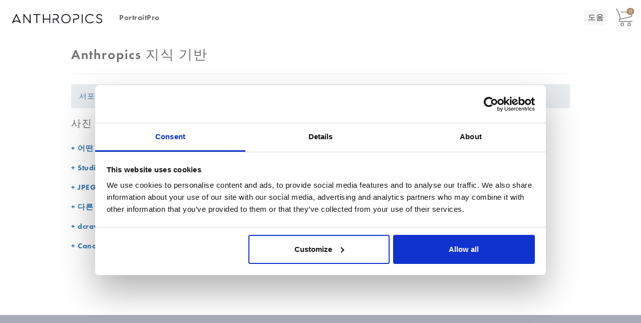

--- FILE ---
content_type: text/html; charset=UTF-8
request_url: https://www.anthropics.com/ko/support/picture_file_formats/
body_size: 5556
content:
<!DOCTYPE html>
<html class="no-js" lang="ko">
<head>
	<meta charset="utf-8">
	<meta name="viewport" content="width=device-width, initial-scale=1, maximum-scale=1">
	<title>Anthropics 지식 기반</title>
	<!-- Google Tag Manager -->
<script>(function(w,d,s,l,i){w[l]=w[l]||[];w[l].push({'gtm.start':
new Date().getTime(),event:'gtm.js'});var f=d.getElementsByTagName(s)[0],
j=d.createElement(s),dl=l!='dataLayer'?'&l='+l:'';j.async=true;j.src=
'https://www.googletagmanager.com/gtm.js?id='+i+dl;f.parentNode.insertBefore(j,f);
})(window,document,'script','dataLayer','GTM-MTNNNQLB');</script>
<!-- End Google Tag Manager -->
		<link rel="icon" href="/img/icons/cropped-anthropics-icon-32x32.png" sizes="32x32">
		<link rel="icon" href="/img/icons/cropped-anthropics-icon-192x192.png" sizes="192x192">
		<link rel="apple-touch-icon-precomposed" href="/img/icons/cropped-anthropics-icon-180x180.png">
		<meta name="msapplication-TileImage" content="/img/icons/cropped-anthropics-icon-270x270.png">
		
		<link rel="preload" href="/fonts/FuturaPT-Book.woff" as="font" type="font/woff" crossorigin>
		<link rel="preload" href="/fonts/FuturaPT-Demi.woff" as="font" type="font/woff" crossorigin>
		<link rel="preload" href="/fonts/FuturaPT-Heavy.woff" as="font" type="font/woff" crossorigin>
		<link rel='stylesheet' href='/css/style.css?ver=29' type='text/css' media='all'>
		
		<script src="https://ajax.googleapis.com/ajax/libs/jquery/2.2.0/jquery.min.js"></script>
		<script src="https://unpkg.com/popper.js/dist/umd/popper.min.js"></script>
		<script src="/js/util.js"></script>
		<script src="/js/collapse.js"></script>
		<script src="/js/tooltip.js"></script>
		<script src="/js/popover.js"></script>
		<script src="/js/dropdown.js"></script>
		<script src="/js/modal.js"></script>
		<script src="/js/custom.js?29"></script>
		</head>
<body>

	<script>
		document.body.classList.add("anthropics-site");
	</script>
	<header id="masthead" class="site-header clearfix" role="banner">
		<nav class="navbar navbar-light main-nav">
		 	<div class="container-fluid ml-auto">
		        <div class="row align-items-center flex-grow-1 justify-content-between">

		        	<div class="d-flex flex-1 justify-content-start mobile">
			        	<button class="navbar-toggler ml-2" type="button" data-toggle="collapse" data-target="#mainNav" aria-controls="mainNav" aria-expanded="false" aria-label="Toggle navigation">
	   						<span class="navbar-toggler-icon"></span>
   						        <span class="mobile-nav-caption">메뉴</span>
   					</button>
				</div>

	   			<div class="d-flex flex-1 justify-content-center logo-container">
		        		<a class="navbar-brand p-2" href="/ko/"><img class="site-logo" src="/img/logos/anthropics.svg" width="180" alt="Anthropics"></a>
				</div>

		        	<div class="d-flex flex-1 justify-content-end mobile align-items-center">
		        		<div class="hover-button mr-2">
						<a class="py-0" href="/ko/cart/" id="cart-icon">
							<img src="/img/icons/cart_icon.svg" width="30" height="30" alt="View the Cart"> 
							<span class="cart-icon-quantity">0</span>
						</a>
						</div></div>

					<!-- Collection of nav links and other content for toggling -->
			        <div class="main-nav collapse flex-5 justify-content-start" id="mainNav">
			            <ul class="navbar-nav">  		      		
				    	<li class="nav-item">
						<a class="nav-link" href="/ko/portraitpro/">PortraitPro</a>
					</li><li class="nav-item active">
						<a class="nav-link mobile" href="/ko/support/">도움</a>
					</li>
							
				     </ul>
				</div> <!-- end main-nav -->
					<div class="desktop d-flex flex-1 justify-content-end align-items-center">
						<div class="nav-item mr-2">
							<a class="nav-link hover-button active" href="/ko/support/">도움</a>
						</div>
					    <div class="hover-button mr-2">
							<a class="py-0" href="/ko/cart/" id="cart-icon">
								<img src="/img/icons/cart_icon.svg" width="35" height="35" alt="View the Cart"> 
								<span class="cart-icon-quantity">0</span>
							</a>
						</div></div>
				</div>
		    </div> <!-- end container -->
		   
		</nav>
	</header><!-- #masthead --><script>
		$(function () {
			var a_login_open = false;
			var a_login_clicked = false;

		  	$(".profile-login").popover({
		  		html: true,
		  		placement: "bottom",
		  		content: function() {
		  			return $($(this).data("contentwrapper")).html();
		  		},
		  		title: "귀하의 계정에 로그인하십시오",
		  		trigger: "manual"
		  	});

		  	// when the popin icon is clicked show the popin
		  	$(".profile-login").click(function() {

		  		$(this).popover(!a_login_open ? "show" : "hide");
		  		a_login_open = !a_login_open;
		  		a_login_clicked = true;
		  	});

		  	// when the main content or navbar is clicked, hide the popin  
		  	$(".navbar, #content").click(function() {

		  		if(a_login_clicked)
		  		{
		  			a_login_clicked = false;
		  			return;
		  		}
		  		a_login_open = false;
		  		$(".profile-login").popover("hide");
		  	});

		  	// reset the global vars whenever the popin is hidden
		  	$(".profile-login").on("hidden.bs.popover", function () {
				a_login_clicked = false;
				a_login_open = false;
			});
	  	})
	</script>
	<!-- login form which will go in the popin -->
	<div class="d-none" id="login-content">
		<form class="form-row" id="login-form" onsubmit="event.preventDefault(); UserAccount.login({bad_credentials: 'Incorrect email or password.'});">
			<div class="col-12">
				<label for="login-email">이메일주소</label>
				<input type="text" class="form-control" id="login-email" name="email" required>
				<div class="invalid-feedback" id="login-email-feedback">
			        
			    </div>
			</div>
			<div class="col-12 mt-2">
				<label for="login-password">암호</label>
				<input type="password" class="form-control" id="login-password" name="password" required>
				<div class="invalid-feedback" id="login-password-feedback">
			        
			    </div>
			</div>
			<div class="col-6 mt-2">
				<label class="login-remember">
					<input type="checkbox" class="form-control" name="remember" id="login-remember">
					로그인 상태 유지
				</label>
			</div>
			<div class="col-6 mt-2">
				<a href="https://support.anthropics.com/ko/account/forgotten_password.php">
					비밀번호를 잊으 셨나요?
				</a>
			</div>
			<div class="col-12 mt-2">
				<input type="submit" value="로그인" class="">
			</div>
			<div class="col-12 mt-4">
				<p>아직 계정이 없습니까? <a href="https://support.anthropics.com/ko/account/register.php">여기에 등록하십시오</a></p>
			</div>
		</form>
	</div>

	<!-- logout form -->
	<div class="d-none" id="logout-content">
		<form class="form-row" id="logout-form" role="form" onsubmit="event.preventDefault(); UserAccount.logout({sign_in: 'Sign In'});">
			<input type="submit" value="로그 아웃">
		</form>
	</div>
	
<div id="content" class="container clearfix support-page">
		
	<header class="page-header">
	
		<h2 class="page-title">Anthropics 지식 기반</h2>
		
	</header><!-- end .page-header -->

	<nav aria-label="breadcrumb">
		<ol class="breadcrumb">
			<li class="breadcrumb-item"><a href="/ko/support/">서포트</a></li>
			<li class="breadcrumb-item active" aria-current="page">사진 파일 형식</li>
		</ol>
	</nav>

	<h4>사진 파일 형식</h4>

	<div class="q-a mb-5">
	
		<div class="row">
			<div class="col-sm-9 question" id="heading1">
				<a class="collapsed" data-toggle="collapse" data-target="#collapse1" aria-expanded="true" aria-controls="collapse1"><span class="plus-icon">&#43;</span><span class="minus-icon"> - </span> 어떤 사진 파일 형식을 지원합니까?
				</a>
			</div>
			<div id="collapse1" class="col-sm-9 answer collapse" aria-labelledby="heading1" >
				당사 제품의 스탠드드 에디션은 JPEG 및 컬러 샘플 당 8 또는 16 비트 (픽셀 당 24 또는 48 비트)의 TIFF를 지원합니다. 이러한 모든 형식으로로드 할 수 있으며 컬러 샘플 당 항상 8 비트로 저장됩니다. *<br>
		스튜디오 및 스튜디오 맥스 에디션은 대부분의 카메라 RAW 파일 형식 읽기도 지원합니다. 원본 파일과 동일한 수의 비트로 tiff 파일을 저장합니다.<br>
	
		* 모든 Smart Photo Editor 버전은 RAW 파일을 지원하고 원본 파일과 동일한 수의 비트로 tiff 파일을 저장합니다.
			</div>
		</div>
		<div class="row">
			<div class="col-sm-9 question" id="heading2">
				<a class="collapsed" data-toggle="collapse" data-target="#collapse2" aria-expanded="true" aria-controls="collapse2"><span class="plus-icon">&#43;</span><span class="minus-icon"> - </span> Studio 및 Studio Max Edition으로 어떤 RAW 형식을 디코딩 할 수 있습니까?
				</a>
			</div>
			<div id="collapse2" class="col-sm-9 answer collapse" aria-labelledby="heading2" >
				dcraw를 사용하여 RAW 이미지 파일을 해독합니다.
		소프트웨어의 무료 평가판을 사용하여 RAW 파일이 지원되는지 확인할 수 있습니다.<br>
		특정 RAW 형식이 올바르게 디코딩되지 않으면 무료 Adobe 변환기를 사용하여 파일을 Adobe RAW로 처리하는 대안이 있습니다.<br>
		Windows 다운로드는<a href='https://helpx.adobe.com/camera-raw/using/adobe-dng-converter.html'>여기</a><br>
		이고 Mac은<a href = 'https://helpx.adobe.com/camera-raw/using/adobe-dng-converter.html'>여기</a>.<br>이를
		통해 모든 RAW 파일을 공통 파일로 변환 할 수 있습니다 Adobe RAW DNG 디지털 네거티브 형식. 이 작업을 수행하면 파일에서 정보가 손실되지 않지만 결과 DNG 파일은 소프트웨어의 스튜디오 및 스튜디오 맥스 버전을 포함하여 더 많은 프로그램에 올바르게로드됩니다.
			</div>
		</div>
		<div class="row">
			<div class="col-sm-9 question" id="heading3">
				<a class="collapsed" data-toggle="collapse" data-target="#collapse3" aria-expanded="true" aria-controls="collapse3"><span class="plus-icon">&#43;</span><span class="minus-icon"> - </span> JPEG 또는 TIFF를 사용해야합니까?
				</a>
			</div>
			<div id="collapse3" class="col-sm-9 answer collapse" aria-labelledby="heading3" >
				JPEG는 '손실'파일 형식이므로 파일이 TIFF와 같은 '무손실'형식보다 훨씬 작을 수 있습니다. 그러나 파일 크기가 작 으면 이미지 품질이 떨어집니다.<br>
	
		JPEG 파일을 저장하면 '품질'을 제어 할 수있는 슬라이더가 있습니다. 품질을 낮추면 이미지에 대한 일부 정보가 사라져 이미지가 더 나빠지지만 파일 크기가 작아집니다. JPEG 파일 형식은 눈이 그다지 민감하지 않은 정보를 먼저 버리도록 설계되었으므로 고품질 JPEG의차이를 거의 알 수 없습니다.<br>
	
		경우 그품질이 최대로 설정되어 있어도 이미지 품질은 매우 약간 저하됩니다. 이미지를 한 번만 저장하면이를 이해할 수 없지만 이미지를로드하고 저장할 때마다 품질 손실이 곱해집니다. 즉, 다른 세션이나 다른 프로그램에서 이미지를 여러 번 변경하려는 경우 TIFF 파일을 사용해야합니다.<br>
		품질이 낮은 JPEG 파일을 저장하면 해당 시점에서 정보가 손실됩니다. 이미지를 개선하기 위해 동일한 JPEG 파일로 다시 불러 와서 고품질로 다시 저장할 수는 없습니다.
			</div>
		</div>
		<div class="row">
			<div class="col-sm-9 question" id="heading4">
				<a class="collapsed" data-toggle="collapse" data-target="#collapse4" aria-expanded="true" aria-controls="collapse4"><span class="plus-icon">&#43;</span><span class="minus-icon"> - </span> 다른 프로그램에서 저장된 이미지를 열 수없는 이유는 무엇입니까?
				</a>
			</div>
			<div id="collapse4" class="col-sm-9 answer collapse" aria-labelledby="heading4" >
				'사진 저장'옵션은 업계 표준 인 Jpeg 및 Tiff 파일을 저장하는 데 사용되며 파일이 다른 프로그램에로드되도록 사용하는 옵션입니다.<br>
		
			세션으로 저장하면 저장됩니다. 해당 프로그램에 특정한 프로젝트 파일. 나중에 같은 소프트웨어에서 사진을 계속 편집하려는 경우에 유용합니다. 이 파일들은 다른 프로그램에서 열리지 않습니다.
			</div>
		</div>
		<div class="row">
			<div class="col-sm-9 question" id="heading5">
				<a class="collapsed" data-toggle="collapse" data-target="#collapse5" aria-expanded="true" aria-controls="collapse5"><span class="plus-icon">&#43;</span><span class="minus-icon"> - </span> dcraw를 사용하십니까?
				</a>
			</div>
			<div id="collapse5" class="col-sm-9 answer collapse" aria-labelledby="heading5" >
				우리는 일부 RAW 파일을 해독하기 위해 dcraw를 사용했으며 수정했습니다. dcraw 소스 코드 사본을 원하시면 저희에게 연락하십시오.
			</div>
		</div>
		<div class="row">
			<div class="col-sm-9 question" id="heading6">
				<a class="collapsed" data-toggle="collapse" data-target="#collapse6" aria-expanded="true" aria-controls="collapse6"><span class="plus-icon">&#43;</span><span class="minus-icon"> - </span> Canon .CR2 또는 Nikon .NEF 파일을로드 할 때 왜 잘못된 색상이 표시됩니까?
				</a>
			</div>
			<div id="collapse6" class="col-sm-9 answer collapse" aria-labelledby="heading6" >
				Canon과 Nikon이 때때로 일부 데이터를 RAW 파일로 암호화하는 방식으로 인해 문제가 발생합니다. 우리는 항상 RAW 파일의 우리 자신의 디코딩을 개선하지만 여전히 캐논과 니콘의 RAW 데이터의 일부에 문제가 그림입니다.
			있습니다.이솔루션은이에 대한 무료 Adobe 변환기를 사용 어도비 DNG로 RAW 파일을 처리하는 <br>
		Windows 다운로드는<a href='https://helpx.adobe.com/camera-raw/using/adobe-dng-converter.html'>여기</a><br>
			이고 Mac은<a href = 'https://helpx.adobe.com/camera-raw/using/adobe-dng-converter.html'>여기</a>.<br>이를
			통해 모든 RAW 파일을 일반적인 Adobe DNG 디지털 네거티브 형식으로 변환 할 수 있습니다. 이 작업을 수행하면 파일에서 정보가 손실되지 않지만 결과 DNG 파일은 소프트웨어의 스튜디오 및 스튜디오 맥스 버전을 포함하여 더 많은 프로그램에 올바르게로드됩니다.
			</div>
		</div>	</div>
</div>

		
	<footer class="footer clearfix">

		<div class="container">

			<div class="row">

				<div class="col-12 col-lg-4 help">
					<div class="row title-row justify-content-between p-2 align-items-center">
						<div class="footer-title">도움</div>
						<div class="navbar-toggler collapsed" data-toggle="collapse" data-target="#navbar-help" aria-controls="navbar-help" aria-expanded="false" aria-label="Toggle navigation" role="navigation">
		        			<span class="chevron-icon">&rsaquo;</span>
		        		</div>
					</div>
					<ul class="navbar-nav collapse navbar-collapse" id="navbar-help">
						<li class="nav-item"><a href="/ko/support/">서포트</a></li>
						<li class="nav-item"><a href="/ko/support/">FAQ(자주 묻는 질문)</a></li>
						<li class="nav-item"><a href="/ko/support/">제거하기</a></li>
					</ul>
				</div>

				<div class="col-12 col-lg-4 about">
					<div class="row title-row justify-content-between p-2 align-items-center">
						<div class="footer-title">우리에 대해</div>
						<div class="navbar-toggler collapsed" data-toggle="collapse" data-target="#navbar-careers" aria-controls="navbar-careers" aria-expanded="false" aria-label="Toggle navigation" role="navigation">
		        			<span class="chevron-icon">&rsaquo;</span>
		        		</div>
					</div>
					<ul class="navbar-nav collapse navbar-collapse" id="navbar-careers">
						<li class="nav-item"><a href="/ko/portraitpro/press/">리뷰</a></li>
						<li class="nav-item"><a href="/ko/support/">연락처</a></li>
						<li class="nav-item"><a href="/ko/refunds/">환불 및 반품 정책</a></li>
					</ul>
				</div>

				<div class="col-12 col-lg-4 products">
					<div class="row title-row justify-content-between p-2 align-items-center">
						<div class="footer-title">제품</div>
						<div class="navbar-toggler collapsed" data-toggle="collapse" data-target="#navbar-products" aria-controls="navbar-products" aria-expanded="false" aria-label="Toggle navigation" role="navigation">
		        			<span class="chevron-icon">&rsaquo;</span>
		        		</div>
					</div>
					<ul class="navbar-nav collapse navbar-collapse" id="navbar-products">
						<li class="nav-item"><a href="/ko/portraitpro/">PortraitPro</a></li>					</ul>
				</div>

			</div>
			
	
		</div><!-- end .container -->

	</footer><!-- end #footer -->

	<footer class="footer-bottom clearfix">

		<div class="container">
			<div class="row justify-content-between">
				<div class="col-12 col-sm-6">
					<ul>
						<li><a href="https://www.anthropics.com/">Anthropics &copy; 2026</a></li>
						<li><a href="/privacy/">개인 정보 정책</a></li>
						<li class="facebook"><a href="https://www.facebook.com/"><img class="img-fluid" src="/img/icons/facebook-icon.png" style="width:30%"></a></li>
						<li><span>128 The Causeway, Gloucester GL2 4LH, UK</span></li>
					</ul>
				</div>
				<div class="col-12 col-sm-6"><div id="languages">
<a href="/support/picture_file_formats/"><img src="/img/flags/flag_us.gif" width="17" height="10"
		alt="English" title="English"></a> 
<a href="/fr/support/picture_file_formats/"><img src="/img/flags/flag_fr.gif" width="17" height="10"
		alt="en fran&ccedil;ais" title="en fran&ccedil;ais"></a> 
<a href="/de/support/picture_file_formats/"><img src="/img/flags/flag_de.gif" width="17" height="10"
		alt="Deutsch" title="Deutsch"></a> 
<a href="/it/support/picture_file_formats/"><img src="/img/flags/flag_it.gif" width="17" height="10"
		alt="Italiano" title="Italiano"></a> 
<a href="/es/support/picture_file_formats/"><img src="/img/flags/flag_es.gif" width="17" height="10"
		alt="en espa&ntilde;ol" title="en espa&ntilde;ol"></a> 
<a href="/br/support/picture_file_formats/"><img src="/img/flags/flag_br.gif" width="17" height="10"
		alt="em portugu&ecirc;s" title="em portugu&ecirc;s"></a> 
<a href="/jp/support/picture_file_formats/"><img src="/img/flags/flag_jp.gif" width="17" height="10"
		alt="Japanese" title="Japanese"></a> 
<img src="/img/flags/flag_ko.gif" width="17" height="10"
		alt="Korean" title="Korean">

</div>
				</div>
			</div>
		</div><!-- end .container -->

	</footer><!-- end #footer-bottom -->
</body>
</html>